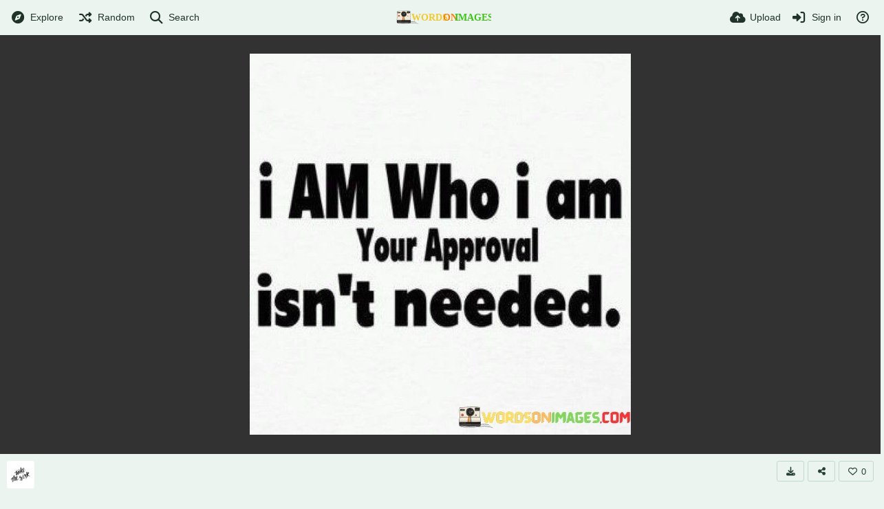

--- FILE ---
content_type: text/html; charset=UTF-8
request_url: https://wordsonimages.com/image/I-Am-Who-I-Am-Your-Approval-Snt-Needed-Quotes.Hxkv4
body_size: 12963
content:
<!DOCTYPE HTML>
<html xml:lang="en" lang="en" dir="ltr" class="device-nonmobile palette-lush unsafe-blur-off" data-palette="lush" prefix="og: http://ogp.me/ns#">
<head>
        <meta charset="utf-8">
    <meta name="apple-mobile-web-app-status-bar-style" content="black">
    <meta name="apple-mobile-web-app-capable" content="yes">
    <meta name="viewport" content="width=device-width, initial-scale=1">
    <meta name="description" content="The quote is a declaration of self-confidence and autonomy. The phrase &quot;I am who I am&quot; asserts an unwavering self-identity, implying a sense of authenticity.

The second part, &quot;your approval is not needed,&quot; highlights independence from external validation. It implies that the speaker&#039;s self-worth isn&#039;t contingent on others&#039; opinions.

In essence, the quote champions self-acceptance. It conveys that seeking approval from others is secondary to valuing one&#039;s own identity. It&#039;s a declaration of self-assurance, promoting the importance of self-belief and asserting the right to be true to oneself without seeking validation from others.">
    <link rel="canonical" href="https://wordsonimages.com/image/I-Am-Who-I-Am-Your-Approval-Snt-Needed-Quotes.Hxkv4">
    <title>I Am Who I Am Your Approval Sn&apos;t Needed Quotes - Words On Images</title>
    <meta name="generator" content="Chevereto 4">
<link rel="stylesheet" href="/content/legacy/themes/Peafowl/lib/peafowl.min.css?73ee45a029f5bc0e36fdf5699a0b5203">
<link rel="stylesheet" href="/content/legacy/themes/Peafowl/style.min.css?73ee45a029f5bc0e36fdf5699a0b5203">

<link rel="stylesheet" href="/content/legacy/themes/Peafowl/lib/font-awesome-6/css/all.min.css?73ee45a029f5bc0e36fdf5699a0b5203">
<script data-cfasync="false">document.documentElement.className+=" js";var devices=["phone","phablet","tablet","laptop","desktop","largescreen"],window_to_device=function(){for(var e=[480,768,992,1200,1880,2180],t=[],n="",d=document.documentElement.clientWidth||document.getElementsByTagName("body")[0].clientWidth||window.innerWidth,c=0;c<devices.length;++c)d>=e[c]&&t.push(devices[c]);for(0==t.length&&t.push(devices[0]),n=t[t.length-1],c=0;c<devices.length;++c)document.documentElement.className=document.documentElement.className.replace(devices[c],""),c==devices.length-1&&(document.documentElement.className+=" "+n),document.documentElement.className=document.documentElement.className.replace(/\s+/g," ");if("laptop"==n||"desktop"==n){var o=document.getElementById("pop-box-mask");null!==o&&o.parentNode.removeChild(o)}};window_to_device(),window.onresize=window_to_device;function jQueryLoaded(){!function(n,d){n.each(readyQ,function(d,e){n(e)}),n.each(bindReadyQ,function(e,i){n(d).bind("ready",i)})}(jQuery,document)}!function(n,d,e){function i(d,e){"ready"==d?n.bindReadyQ.push(e):n.readyQ.push(d)}n.readyQ=[],n.bindReadyQ=[];var u={ready:i,bind:i};n.$=n.jQuery=function(n){return n===d||void 0===n?u:void i(n)}}(window,document);
            </script>

    <link rel="shortcut icon" href="https://wordsonimages.com/content/images/system/favicon_1680886177774_3396cc.png">
    <link rel="icon" type="image/png" href="https://wordsonimages.com/content/images/system/favicon_1680886177774_3396cc.png" sizes="192x192">
    <link rel="apple-touch-icon" href="https://wordsonimages.com/content/images/system/favicon_1680886177774_3396cc.png" sizes="180x180">
        <meta property="og:type" content="article" />
<meta property="og:url" content="/image/I-Am-Who-I-Am-Your-Approval-Snt-Needed-Quotes.Hxkv4" />
<meta property="og:title" content="I Am Who I Am Your Approval Sn't Needed Quotes" />
<meta property="og:image" content="https://wordsonimages.com/images/2023/07/07/I-Am-Who-I-Am-Your-Approval-Snt-Needed-Quotes.jpeg" />
<meta property="og:site_name" content="Words On Images" />
<meta property="og:description" content="The quote is a declaration of self-confidence and autonomy. The phrase &quot;I am who I am&quot; asserts an unwavering self-identity, implying a sense of authenticity.

The second part, &quot;your approval is not needed,&quot; highlights independence from external validation. It implies that the speaker&#039;s self-worth isn&#039;t contingent on others&#039; opinions.

In essence, the quote champions self-acceptance. It conveys that seeking approval from others is secondary to valuing one&#039;s own identity. It&#039;s a declaration of self-assurance, promoting the importance of self-belief and asserting the right to be true to oneself without seeking validation from others." />
<meta property="image:width" content="554" />
<meta property="image:height" content="554" />
<meta name="twitter:card" content="photo">
<meta name="twitter:description" content="The quote is a declaration of self-confidence and autonomy. The phrase &quot;I am who I am&quot; asserts an unwavering self-identity, implying a sense of authenticity.

The second part, &quot;your approval is not needed,&quot; highlights independence from external validation. It implies that the speaker&#039;s self-worth isn&#039;t contingent on others&#039; opinions.

In essence, the quote champions self-acceptance. It conveys that seeking approval from others is secondary to valuing one&#039;s own identity. It&#039;s a declaration of self-assurance, promoting the importance of self-belief and asserting the right to be true to oneself without seeking validation from others.">
<meta name="twitter:title" content="I Am Who I Am Your Approval Sn&apos;t Needed Quotes">
<meta name="twitter:site" content="@chevereto">
    <link rel="alternate" type="application/json+oembed" href="/oembed/?url=https%3A%2F%2Fwordsonimages.com%2Fimage%2FI-Am-Who-I-Am-Your-Approval-Snt-Needed-Quotes.Hxkv4&format=json" title="I Am Who I Am Your Approval Sn&apos;t Needed Quotes hosted at Words On Images">
    <link rel="alternate" type="application/xml+oembed" href="/oembed/?url=https%3A%2F%2Fwordsonimages.com%2Fimage%2FI-Am-Who-I-Am-Your-Approval-Snt-Needed-Quotes.Hxkv4&format=xml" title="I Am Who I Am Your Approval Sn&apos;t Needed Quotes hosted at Words On Images">
    <link rel="image_src" href="https://wordsonimages.com/images/2023/07/07/I-Am-Who-I-Am-Your-Approval-Snt-Needed-Quotes.jpeg">
                            <style>
                    <!-- Google tag (gtag.js) -->
<script async src="https://www.googletagmanager.com/gtag/js?id=UA-40390339-1"></script>
<script>
  window.dataLayer = window.dataLayer || [];
  function gtag(){dataLayer.push(arguments);}
  gtag('js', new Date());

  gtag('config', 'UA-40390339-1');
</script>                </style>
                            <script>
                    <!-- Google tag (gtag.js) -->
<script async src="https://www.googletagmanager.com/gtag/js?id=UA-40390339-1"></script>
<script>
  window.dataLayer = window.dataLayer || [];
  function gtag(){dataLayer.push(arguments);}
  gtag('js', new Date());

  gtag('config', 'UA-40390339-1');
</script>                </script>
            <style>
.palette-dark:root{
    --alertAccent: hsl(48, 89%, 50%);
    --alertBackground: hsl(52, 100%, 90%);
    --alertText: hsl(278, 22%, 10%);
    --bodyBackground: hsl(245, 9%, 18%);
    --bodyEmpty: hsl(245, 10%, 22%);
    --bodySeparator: var(--bodyEmpty);
    --bodyText: hsl(245, 5%, 80%);
    --bodyTextSubtle: hsl(245, 5%, 45%);
    --buttonDefaultBackground: var(--bodyEmpty);
    --buttonDefaultHoverBackground: hsl(245, 5%, 10%);
    --buttonDefaultHoverText: var(--colorAccent);
    --buttonDefaultText: var(--bodyText);
    --inputBackground:  hsl(245, 10%, 10%);
    --inputPlaceholderText: hsl(245, 5%, 50%);
    --inputText: var(--bodyText);
    --menuBackground: hsla(245, 10%, 8%, 80%);
    --menuItemHoverBackground: var(--colorAccent);
    --menuItemHoverText: hsl(245, 5%, 100%);
    --menuItemText: var(--bodyText);
    --menuSeparator: var(--bodyBackground);
    --menuText: var(--bodyText);
    --modalBackground: var(--bodyBackground);
    --modalText: var(--bodyText);
    --topBarBackground: hsl(245, 9%, 18%);
    --topBarText: var(--bodyText);
    --viewerBackground: hsl(245, 5%, 12%);
}
.palette-lush:root{
    --alertAccent: hsl(48, 89%, 50%);
    --alertBackground: hsl(52, 100%, 90%);
    --alertText: hsl(278, 22%, 10%);
    --bodyBackground: hsl(150, 25%, 94%);
    --bodyEmpty: hsl(150, 25%, 85%);
    --bodySeparator: var(--bodyEmpty);
    --bodyText: hsl(150, 25%, 16%);
    --bodyTextDisabled: hsl(150, 25%, 50%);
    --bodyTextSubtle: hsl(189, 6%, 45%);
    --buttonAccentBackground: hsl(150, 25%, 70%);
    --buttonAccentHoverBackground: hsl(150, 25%, 60%);
    --buttonAccentHoverText: var(--buttonAccentText);
    --buttonAccentText: hsl(150, 25%, 20%);
    --buttonDefaultBackground: var(--bodyBackground);
    --buttonDefaultBorder: hsl(150, 25%, 80%);
    --buttonDefaultHoverBackground: hsl(150, 25%, 85%);
    --buttonDefaultHoverBorder: hsl(150, 25%, 80%);
    --buttonDefaultHoverText: hsl(150, 25%, 20%);
    --buttonDefaultText: hsl(150, 25%, 20%);
    --colorAccent: hsl(150, 40%, 50%);
    --colorAccentStrong: hsl(150, 25%, 40%);
    --inputBackground:  hsl(0, 0%, 100%);
    --inputPlaceholderText: hsl(150, 25%, 40%, 0.2);
    --inputText: var(--bodyText);
    --linkText: var(--colorAccent);
    --menuBackground: hsla(150, 25%, 90%, 80%);
    --menuItemHoverBackground: var(--colorAccent);
    --menuItemHoverText: #FFF;
    --menuItemText: var(--bodyText);
    --menuSeparator: hsl(150, 25%, 72%);
    --menuText: var(--bodyText);
    --modalBackground: var(--bodyBackground);
    --modalText: var(--bodyText);
    --topBarBackground: var(--bodyBackground);
    --topBarText: var(--bodyText);
    --listItemText: var(--bodyBackground);
}
.palette-graffiti:root {
    --alertAccent: hsl(48, 89%, 50%);
    --alertBackground: hsl(52, 100%, 90%);
    --alertText: var(--bodyText);
    --bodyBackground: hsl(279, 77%, 95%);
    --bodyEmpty: hsl(278, 80%, 91%);
    --bodySeparator: hsl(278, 80%, 94%);
    --bodyText: hsl(278, 22%, 10%);
    --bodyTextDisabled: hsl(278, 80%, 90%);
    --buttonAccentBackground: var(--colorAccent);
    --buttonAccentHoverBackground: var(--colorAccentStrong);
    --buttonAccentHoverText: var(--buttonAccentText);
    --buttonDefaultBackground: var(--bodyBackground);
    --buttonDefaultBorder: hsl(278, 80%, 90%);
    --buttonDefaultHoverBackground: var(--bodyEmpty);
    --buttonDefaultHoverBorder: hsl(278, 80%, 90%);
    --buttonDefaultHoverText: var(--colorAccentStrong);
    --buttonDefaultText: var(--colorAccent);
    --colorAccent: hsl(278, 33%, 44%);
    --colorAccentStrong: hsl(278, 33%, 40%);
    --inputBackground:  hsl(0, 0%, 100%);
    --inputText: hsl(278, 22%, 10%);
    --linkText: var(--colorAccent);
    --menuBackground: hsla(278, 80%, 90%, 80%);
    --menuItemHoverBackground: var(--colorAccent);
    --menuItemHoverText: #FFF;
    --menuItemText: var(--inputText);
    --menuSeparator: hsl(278, 80%, 79%);
    --menuText: var(--inputText);
    --modalBackground: var(--bodyBackground);
    --modalText: var(--inputText);
    --topBarBackground: var(--bodyBackground);
    --topBarText: var(--bodyText);
    --listItemText: var(--bodyBackground);
}
.palette-abstract:root{
    --alertAccent: hsl(48, 89%, 50%);
    --alertBackground: hsl(52, 100%, 90%);
    --alertText: hsl(278, 22%, 10%);
    --bodyBackground: hsl(15, 73%, 97%);
    --bodyEmpty: hsl(15, 100%, 92%);
    --bodySeparator: var(--bodyEmpty);
    --bodyText: hsl(15, 25%, 16%);
    --bodyTextDisabled: hsl(15, 100%, 90%);
    --bodyTextSubtle: hsl(189, 6%, 45%);
    --buttonAccentBackground: var(--colorAccent);
    --buttonAccentHoverBackground: var(--colorAccentStrong);
    --buttonAccentHoverText: var(--buttonAccentText);
    --buttonAccentText:  hsl(0, 0%, 100%);
    --buttonDefaultBackground: var(--bodyBackground);
    --buttonDefaultBorder: hsl(15, 70%, 90%);
    --buttonDefaultHoverBackground: hsl(15, 100%, 95%);
    --buttonDefaultHoverBorder: hsl(15, 80%, 90%);
    --buttonDefaultHoverText: var(--colorAccentStrong);
    --buttonDefaultText:  var(--colorAccentStrong);
    --colorAccent: hsl(15, 70%, 30%);
    --colorAccentStrong: hsl(15, 70%, 40%);
    --inputBackground: var(--buttonAccentText);
    --inputPlaceholderText: hsl(15, 100%, 20%, 0.3);
    --inputText: var(--bodyText);
    --linkText: var(--colorAccent);
    --menuBackground: hsla(15, 100%, 90%, 80%);
    --menuItemHoverBackground: var(--colorAccent);
    --menuItemHoverText: #FFF;
    --menuItemText: var(--bodyText);
    --menuSeparator: hsl(15, 71%, 74%);
    --menuText: var(--bodyText);
    --modalBackground: var(--bodyBackground);
    --modalText: var(--bodyText);
    --topBarBackground: var(--bodyBackground);
    --topBarText: var(--bodyText);
    --listItemText: var(--bodyBackground);
}
.palette-cheers:root{
    --alertAccent: hsl(48, 89%, 50%);
    --alertBackground: hsl(52, 100%, 90%);
    --alertText: hsl(278, 22%, 10%);
    --bodyBackground: hsl(42, 60%, 91%);
    --bodyEmpty: hsl(42, 80%, 82%);
    --bodySeparator: var(--bodyEmpty);
    --bodyText: hsl(42, 25%, 16%);
    --bodyTextDisabled: hsl(42, 100%, 50%);
    --bodyTextSubtle: hsl(189, 6%, 45%);
    --buttonAccentBackground: hsl(42, 100%, 70%);
    --buttonAccentHoverBackground: hsl(42, 100%, 60%);
    --buttonAccentHoverText: var(--buttonAccentText);
    --buttonAccentText: hsl(42, 80%, 20%);
    --buttonDefaultBackground: var(--bodyBackground);
    --buttonDefaultBorder: hsl(42, 70%, 80%);
    --buttonDefaultHoverBackground: hsl(42, 80%, 85%);
    --buttonDefaultHoverBorder: hsl(42, 80%, 80%);
    --buttonDefaultHoverText: hsl(42, 80%, 20%);
    --buttonDefaultText: hsl(42, 80%, 20%);
    --colorAccent: hsl(42, 100%, 50%);
    --colorAccentStrong: hsl(42, 100%, 40%);
    --inputBackground:  hsl(0, 0%, 100%);
    --inputPlaceholderText: hsl(42, 100%, 40%, 0.2);
    --inputText: var(--bodyText);
    --linkText: var(--colorAccent);
    --menuBackground: hsla(42, 90%, 90%, 80%);
    --menuItemHoverBackground: var(--colorAccent);
    --menuItemHoverText: #FFF;
    --menuItemText: var(--bodyText);
    --menuSeparator: hsl(42, 70%, 67%);
    --menuText: var(--bodyText);
    --modalBackground: var(--bodyBackground);
    --modalText: var(--bodyText);
    --topBarBackground: var(--bodyBackground); /* hsl(42, 100%, 70%) */
    --topBarText: var(--bodyText);
    --listItemText: var(--bodyBackground);
}
.palette-imgur:root {
    --alertAccent: var(--colorAccent);
    --alertBackground: #463979;
    --alertText: var(--bodyText);
    --backgroundDarkAlpha: rgb(0 0 0 / 80%);
    --backgroundLightAlpha: rgba(26, 25, 62, .9);
    --bodyBackground: rgb(39,41,45);
    --bodyEmpty: var(--buttonDefaultBackground);
    --bodySeparator: #585D6A;
    --bodyText: #DADCDF;
    --bodyTextDisabled: #b4b9c2;
    --bodyTextSubtle: #999;
    --buttonAccentHoverText: var(--buttonAccentText);
    --buttonAccentText: #FFF;
    --buttonDefaultBackground: #464b57;
    --buttonDefaultHoverBackground: var(--colorAccent);
    --buttonDefaultHoverText: var(--buttonAccentText);
    --buttonDefaultText: #b4b9c2;
    --colorAccent: #1bb76e;
    --colorAccentStrong: #31be7c;
    --inputBackground: #191919;
    --inputPlaceholderText: #9298a0;
    --inputText: #f2f2f2;
    --linkText: var(--colorAccent);
    --menuBackground: hsl(222deg 6% 35% / 80%);
    --menuItemHoverBackground: hsla(0,0%,80%,.29);
    --menuItemHoverText: var(--buttonAccentText);
    --menuItemText: var(--buttonAccentText);
    --menuSeparator: rgb(11 14 15 / 10%);
    --menuText: var(--buttonAccentText);
    --modalBackground: rgb(60 66 75 / 50%);
    --modalText: var(--buttonAccentText);
    --topBarBackground: linear-gradient(180deg, #171544 0%, rgba(39,41,45,1));
    --topBarText: var(--bodyText);
    --viewerBackground: linear-gradient(180deg, transparent 0%, rgba(0,0,0,.1));
}
.palette-flickr:root {
    --bodyBackground: #f2f5f6;
    --colorAccent: #128fdc;
    --colorAccentStrong: #1c9be9;
    --linkText: #006dac;
    --topBarBackground: rgb(0 0 0 / 90%);
    --topBarText: #FFF;
    --viewerBackground: #212124;
}
.palette-deviantart:root {
    --alertAccent: var(--colorAccent);
    --alertBackground: #9affde;
    --bodyBackground: #06070d;
    --bodyEmpty: var(--bodyBackground);
    --bodyText: #f2f2f2;
    --bodyTextSubtle: #5d5c6c;
    --buttonAccentHoverBackground: var(--colorAccentStrong);
    --buttonAccentHoverText: var(--buttonAccentText);
    --buttonAccentText: #FFF;
    --buttonDefaultBackground: var(--bodyBackground);
    --buttonDefaultHoverBackground:var(--bodyBackground);
    --buttonDefaultHoverText: var(--buttonDefaultText);
    --buttonDefaultText: #f2f2f2;
    --colorAccent: #00e59b;
    --colorAccentStrong: #31be7c;
    --inputBackground: #292f34;
    --inputPlaceholderText: #838592;
    --inputText: #838592;
    --linkText: var(--colorAccent);
    --menuBackground: var(--bodyBackground);
    --menuItemHoverBackground: #282f34;
    --menuItemHoverText: var(--colorAccent);
    --menuItemText: #b1b1b9;
    --menuText: var(--buttonAccentText);
    --modalText: var(--buttonDefaultText);
    --topBarBackground: #06070d;
    --topBarText: #fff;
    --viewerBackground: linear-gradient(180deg, rgba(26,28,35,1) 0%, rgba(11,13,18,1) 100%);
}
.palette-cmyk:root {
    --alertAccent: var(--buttonAccentBackground);
    --alertBackground: #fff5b3;
    --alertText: var(--bodyText);
    --bodyBackground: #000;
    --bodyEmpty: #000e10;
    --bodySeparator: #370f1d;
    --bodyText: #00bcd4;
    --bodyTextSubtle: var(--buttonAccentBackground);
    --buttonAccentBackground: #ec407a;
    --buttonAccentHoverBackground: var(--bodyText);
    --buttonAccentHoverText: #fff;
    --buttonAccentText: var(--buttonAccentHoverText);
    --buttonDefaultBackground: var(--bodyBackground);
    --buttonDefaultHoverBackground: var(--bodyBackground);
    --buttonDefaultHoverText: #ffd54f;
    --buttonDefaultText: var(--buttonAccentBackground);
    --colorAccent: var( --buttonDefaultHoverText);
    --inputBackground: #edcf6e;
    --inputPlaceholderText: var(--bodyBackground);
    --linkText: var(--buttonDefaultHoverText);
    --menuBackground: rgb(0 0 0 / 70%);
    --menuItemHoverBackground: var(--buttonAccentBackground);
    --menuItemHoverText: var(--buttonAccentText);
    --menuItemText: var(--buttonDefaultHoverText);
    --menuSeparator: rgb(11 14 15 / 10%);
    --menuText: var(--buttonAccentHoverText);
    --modalBackground: var(--bodyBackground);
    --modalText: var(--bodyText);
    --topBarBackground: rgb(0 0 0 / 70%);
    --topBarText: var(--bodyText);
    --viewerBackground: linear-gradient(180deg, rgba(26,28,35,1) 0%, rgba(11,13,18,1) 100%);
}
</style>
            <link rel="alternate" hreflang="x-default" href="/image/I-Am-Who-I-Am-Your-Approval-Snt-Needed-Quotes.Hxkv4">
            </head>
<body id="image" class=" no-margin-top">
    <header id="top-bar" class="top-bar top-bar--main">
        <div class="content-width">
            <div id="logo" class="top-bar-logo">
                <a href="/"><img src="https://wordsonimages.com/content/images/system/logo_1680894462552_a7722f.svg" alt="Words On Images"></a>
            </div>

                            <ul class="top-bar-left float-left">
                    <li data-action="top-bar-menu-full" data-nav="mobile-menu" class="top-btn-el phone-show hidden">
                        <span class="top-btn-text"><span class="icon fas fa-bars"></span></span>
                    </li>
                                            <li id="top-bar-explore" data-nav="explore" class="phone-hide pop-keep-click pop-btn pop-btn-show">
                                                        <span class="top-btn-text"><span class="icon fas fa-compass"></span><span class="btn-text phone-hide phablet-hide">Explore</span></span>
                            <div class="pop-box pbcols5 arrow-box arrow-box-top anchor-left">

                                <div class="pop-box-inner pop-box-menu pop-box-menucols">
                                                                            <div class="pop-box-label"><i class="fas fa-drafting-compass"></i> Discovery</div>
                                        <ul>
                                            <li><a href="/explore/recent"><span class="btn-icon fas fa-history"></span><span class="btn-text">Recent</span></a></li><li><a href="/explore/trending"><span class="btn-icon fas fa-poll"></span><span class="btn-text">Trending</span></a></li><li><a href="/explore/popular"><span class="btn-icon fas fa-heart"></span><span class="btn-text">Popular</span></a></li><li><a href="/explore/animated"><span class="btn-icon fas fa-play"></span><span class="btn-text">Animated</span></a></li>                                        </ul>
                                                                                <div class="or-separator margin-top-5 margin-bottom-5"></div>
                                                                                                                                                        <div class="pop-box-label phone-margin-top-20"><i class="fas fa-columns"></i> Categories</div>
                                        <ul>
                                            <li data-content="category" data-category-id=""><a data-content="category-name" data-link="category-url" href="/explore">All</a></li>
<li data-content="category" data-category-id="83"><a data-content="category-name" data-link="category-url" href="/category/Adventure-Quotes">Adventure Quotes</a></li>
<li data-content="category" data-category-id="11"><a data-content="category-name" data-link="category-url" href="/category/art-quotes">Art Quotes</a></li>
<li data-content="category" data-category-id="51"><a data-content="category-name" data-link="category-url" href="/category/attitude-quotes">Attitude Quotes</a></li>
<li data-content="category" data-category-id="13"><a data-content="category-name" data-link="category-url" href="/category/be-yourself">Be Yourself Quotes</a></li>
<li data-content="category" data-category-id="68"><a data-content="category-name" data-link="category-url" href="/category/Beach-quotes">Beach Quotes</a></li>
<li data-content="category" data-category-id="14"><a data-content="category-name" data-link="category-url" href="/category/Broken-Heart-Quotes">Broken Heart Quotes</a></li>
<li data-content="category" data-category-id="5"><a data-content="category-name" data-link="category-url" href="/category/Buddha-quotes">Buddha Quotes</a></li>
<li data-content="category" data-category-id="74"><a data-content="category-name" data-link="category-url" href="/category/business-quotes">Business Quotes</a></li>
<li data-content="category" data-category-id="82"><a data-content="category-name" data-link="category-url" href="/category/cool-quotes">Cool Quotes</a></li>
<li data-content="category" data-category-id="15"><a data-content="category-name" data-link="category-url" href="/category/Courage-Quotes">Courage Quotes</a></li>
<li data-content="category" data-category-id="62"><a data-content="category-name" data-link="category-url" href="/category/crush-quotes">Crush Quotes</a></li>
<li data-content="category" data-category-id="2"><a data-content="category-name" data-link="category-url" href="/category/cute-quotes">Cute Quotes</a></li>
<li data-content="category" data-category-id="58"><a data-content="category-name" data-link="category-url" href="/category/dance-quotes">Dance Quotes</a></li>
<li data-content="category" data-category-id="84"><a data-content="category-name" data-link="category-url" href="/category/dark-quotes">Dark Quotes</a></li>
<li data-content="category" data-category-id="16"><a data-content="category-name" data-link="category-url" href="/category/Deep-Quotes">Deep Quotes</a></li>
<li data-content="category" data-category-id="17"><a data-content="category-name" data-link="category-url" href="/category/Depression-Quotes">Depression Quotes</a></li>
<li data-content="category" data-category-id="18"><a data-content="category-name" data-link="category-url" href="/category/Dream-Quotes">Dream Quotes</a></li>
<li data-content="category" data-category-id="71"><a data-content="category-name" data-link="category-url" href="/category/education-Quotes">Education Quotes</a></li>
<li data-content="category" data-category-id="81"><a data-content="category-name" data-link="category-url" href="/category/eyes-quotes">Eyes Quotes</a></li>
<li data-content="category" data-category-id="86"><a data-content="category-name" data-link="category-url" href="/category/failure-quotes">Failure Quotes</a></li>
<li data-content="category" data-category-id="65"><a data-content="category-name" data-link="category-url" href="/category/fake-love-quotes">Fake Love Quotes</a></li>
<li data-content="category" data-category-id="92"><a data-content="category-name" data-link="category-url" href="/category/fake-people-quotes">Fake people Quotes</a></li>
<li data-content="category" data-category-id="94"><a data-content="category-name" data-link="category-url" href="/category/Fall-Quotes">Fall Quotes</a></li>
<li data-content="category" data-category-id="19"><a data-content="category-name" data-link="category-url" href="/category/Family-Quotes">Family Quotes</a></li>
<li data-content="category" data-category-id="20"><a data-content="category-name" data-link="category-url" href="/category/Famous-Days-Quotes">Famous Days Quotes</a></li>
<li data-content="category" data-category-id="21"><a data-content="category-name" data-link="category-url" href="/category/Famous-People-Quotes">Famous People Quotes</a></li>
<li data-content="category" data-category-id="9"><a data-content="category-name" data-link="category-url" href="/category/feeling-alone-quotes">Feeling Alone Quotes</a></li>
<li data-content="category" data-category-id="76"><a data-content="category-name" data-link="category-url" href="/category/food-quotes">Food Quotes</a></li>
<li data-content="category" data-category-id="80"><a data-content="category-name" data-link="category-url" href="/category/freedom-quotes">Freedom-Quotes</a></li>
<li data-content="category" data-category-id="67"><a data-content="category-name" data-link="category-url" href="/category/friday-quotes">Friday Quotes</a></li>
<li data-content="category" data-category-id="4"><a data-content="category-name" data-link="category-url" href="/category/Friendship-quotes">Friendship Quotes</a></li>
<li data-content="category" data-category-id="25"><a data-content="category-name" data-link="category-url" href="/category/Funny-Quotes">Funny Quotes</a></li>
<li data-content="category" data-category-id="61"><a data-content="category-name" data-link="category-url" href="/category/good-morning-blessings">Good Morning Blessings</a></li>
<li data-content="category" data-category-id="57"><a data-content="category-name" data-link="category-url" href="/category/good-morning-quotes">Good Morning Quotes</a></li>
<li data-content="category" data-category-id="26"><a data-content="category-name" data-link="category-url" href="/category/Happiness-Quotes">Happiness Quotes</a></li>
<li data-content="category" data-category-id="55"><a data-content="category-name" data-link="category-url" href="/category/hate-quotes">Hate Quotes</a></li>
<li data-content="category" data-category-id="93"><a data-content="category-name" data-link="category-url" href="/category/Health-Quotes">Health Quotes</a></li>
<li data-content="category" data-category-id="47"><a data-content="category-name" data-link="category-url" href="/category/Heart-Quotes">Heart Quotes</a></li>
<li data-content="category" data-category-id="48"><a data-content="category-name" data-link="category-url" href="/category/Hope-Quotes">Hope Quotes</a></li>
<li data-content="category" data-category-id="27"><a data-content="category-name" data-link="category-url" href="/category/Inspirational-Quotes">Inspirational Quotes</a></li>
<li data-content="category" data-category-id="91"><a data-content="category-name" data-link="category-url" href="/category/jealousy-quotes">Jealousy-Quotes</a></li>
<li data-content="category" data-category-id="89"><a data-content="category-name" data-link="category-url" href="/category/journey-quotes">Journey Quotes</a></li>
<li data-content="category" data-category-id="28"><a data-content="category-name" data-link="category-url" href="/category/Kindness-Quotes">Kindness Quotes</a></li>
<li data-content="category" data-category-id="54"><a data-content="category-name" data-link="category-url" href="/category/knowledge-quotes">Knowledge Quotes</a></li>
<li data-content="category" data-category-id="29"><a data-content="category-name" data-link="category-url" href="/category/Leadership-Quotes">Leadership Quotes</a></li>
<li data-content="category" data-category-id="85"><a data-content="category-name" data-link="category-url" href="/category/learning-quotes">Learning Quotes</a></li>
<li data-content="category" data-category-id="30"><a data-content="category-name" data-link="category-url" href="/category/Life-Lesson-Quotes">Life Lesson Quotes</a></li>
<li data-content="category" data-category-id="31"><a data-content="category-name" data-link="category-url" href="/category/Life-Quotes">Life Quotes</a></li>
<li data-content="category" data-category-id="70"><a data-content="category-name" data-link="category-url" href="/category/long-distance-relationship-Quote">Long Distance Relationship Quote</a></li>
<li data-content="category" data-category-id="32"><a data-content="category-name" data-link="category-url" href="/category/Love-Quotes">Love Quotes</a></li>
<li data-content="category" data-category-id="33"><a data-content="category-name" data-link="category-url" href="/category/Men-Quotes">Men Quotes</a></li>
<li data-content="category" data-category-id="49"><a data-content="category-name" data-link="category-url" href="/category/Mindset-Quotes">Mindset Quotes</a></li>
<li data-content="category" data-category-id="6"><a data-content="category-name" data-link="category-url" href="/category/Money-quotes">Money Quotes</a></li>
<li data-content="category" data-category-id="77"><a data-content="category-name" data-link="category-url" href="/category/moon-quotes">Moon Quotes</a></li>
<li data-content="category" data-category-id="1"><a data-content="category-name" data-link="category-url" href="/category/Motivational-Quotes">Motivational Quotes</a></li>
<li data-content="category" data-category-id="59"><a data-content="category-name" data-link="category-url" href="/category/moving-on-quotes">Moving On Quotes</a></li>
<li data-content="category" data-category-id="35"><a data-content="category-name" data-link="category-url" href="/category/Music-Quotes">Music Quotes</a></li>
<li data-content="category" data-category-id="56"><a data-content="category-name" data-link="category-url" href="/category/nature-quotes">Nature Quotes</a></li>
<li data-content="category" data-category-id="66"><a data-content="category-name" data-link="category-url" href="/category/ocean-quotes">Ocean Quotes</a></li>
<li data-content="category" data-category-id="36"><a data-content="category-name" data-link="category-url" href="/category/Pain-Quotes">Pain Quotes</a></li>
<li data-content="category" data-category-id="87"><a data-content="category-name" data-link="category-url" href="/category/photography-quotes">Photography Quotes</a></li>
<li data-content="category" data-category-id="37"><a data-content="category-name" data-link="category-url" href="/category/Positive-Quotes">Positive Quotes</a></li>
<li data-content="category" data-category-id="79"><a data-content="category-name" data-link="category-url" href="/category/rain-quotes">Rain Quotes</a></li>
<li data-content="category" data-category-id="88"><a data-content="category-name" data-link="category-url" href="/category/rainbow-quotes">Rainbow Quotes</a></li>
<li data-content="category" data-category-id="38"><a data-content="category-name" data-link="category-url" href="/category/Relationship-Quotes">Relationship Quotes</a></li>
<li data-content="category" data-category-id="39"><a data-content="category-name" data-link="category-url" href="/category/Religious-Quotes">Religious Quotes</a></li>
<li data-content="category" data-category-id="78"><a data-content="category-name" data-link="category-url" href="/category/sad-love-quotes">Sad Love Quotes</a></li>
<li data-content="category" data-category-id="40"><a data-content="category-name" data-link="category-url" href="/category/Sad-Quotes">Sad Quotes</a></li>
<li data-content="category" data-category-id="63"><a data-content="category-name" data-link="category-url" href="/category/sassy-quotes">Sassy Quotes</a></li>
<li data-content="category" data-category-id="72"><a data-content="category-name" data-link="category-url" href="/category/Savage-Quotes">Savage Quotes</a></li>
<li data-content="category" data-category-id="52"><a data-content="category-name" data-link="category-url" href="/category/self-love-quotes">Self Love Quotes</a></li>
<li data-content="category" data-category-id="12"><a data-content="category-name" data-link="category-url" href="/category/short-quotes">Short Quotes</a></li>
<li data-content="category" data-category-id="53"><a data-content="category-name" data-link="category-url" href="/category/silence-quotes">Silence Quotes</a></li>
<li data-content="category" data-category-id="60"><a data-content="category-name" data-link="category-url" href="/category/sky-quotes">Sky Quotes</a></li>
<li data-content="category" data-category-id="41"><a data-content="category-name" data-link="category-url" href="/category/Smile-Quotes">Smile Quotes</a></li>
<li data-content="category" data-category-id="42"><a data-content="category-name" data-link="category-url" href="/category/Sports-Quotes">Sports Quotes</a></li>
<li data-content="category" data-category-id="43"><a data-content="category-name" data-link="category-url" href="/category/Success-Quotes">Success Quotes</a></li>
<li data-content="category" data-category-id="75"><a data-content="category-name" data-link="category-url" href="/category/summer-quotes">Summer Quotes</a></li>
<li data-content="category" data-category-id="90"><a data-content="category-name" data-link="category-url" href="/category/sun-quotes">Sun Quotes</a></li>
<li data-content="category" data-category-id="10"><a data-content="category-name" data-link="category-url" href="/category/sunrise-quotes">Sunrise Quotes</a></li>
<li data-content="category" data-category-id="3"><a data-content="category-name" data-link="category-url" href="/category/Sunset-quotes">Sunset Quotes</a></li>
<li data-content="category" data-category-id="50"><a data-content="category-name" data-link="category-url" href="/category/Thankful-quotes">Thankful Quotes</a></li>
<li data-content="category" data-category-id="69"><a data-content="category-name" data-link="category-url" href="/category/time-Quotes">Time Quotes</a></li>
<li data-content="category" data-category-id="44"><a data-content="category-name" data-link="category-url" href="/category/Travel-Quotes">Travel Quotes</a></li>
<li data-content="category" data-category-id="73"><a data-content="category-name" data-link="category-url" href="/category/Wednesday-Quotes">Wednesday Quotes</a></li>
<li data-content="category" data-category-id="64"><a data-content="category-name" data-link="category-url" href="/category/weekend-quotes">Weekend Quotes</a></li>
<li data-content="category" data-category-id="8"><a data-content="category-name" data-link="category-url" href="/category/Wisdom-quotes">Wisdom Quotes</a></li>
<li data-content="category" data-category-id="7"><a data-content="category-name" data-link="category-url" href="/category/wise-quotes">Wise Quotes</a></li>
<li data-content="category" data-category-id="46"><a data-content="category-name" data-link="category-url" href="/category/Women-Quotes">Women Quotes</a></li>
                                        </ul>
                                                                    </div>
                            </div>
                        </li>
                    
                                            <li id="top-bar-random" data-nav="random" class="top-btn-el">
                            <a href="/?random"><span class="top-btn-text"><span class="icon fas fa-random"></span><span class="btn-text phone-hide phablet-hide">Random</span></span></a>
                        </li>
                    
                                            <li data-action="top-bar-search" data-nav="search" class="phone-hide pop-btn">
                            <span class="top-btn-text"><span class="icon fas fa-search"></span><span class="btn-text phone-hide phablet-hide">Search</span></span>
                        </li>
                        <li data-action="top-bar-search-input" class="top-bar-search-input phone-hide pop-btn pop-keep-click hidden">
                            <div class="input-search">
                                <form action="/search/images/" method="get">
                                    <input class="search" type="text" placeholder="Search" autocomplete="off" spellcheck="false" name="q">
                                </form>
                                <span class="fas fa-search icon--search"></span><span class="icon--close fas fa-times" data-action="clear-search" title="Close"></span><span class="icon--settings fas fa-cog" data-modal="form" data-target="advanced-search" title="Advanced search"></span>
                            </div>
                        </li>
                        <div class="hidden" data-modal="advanced-search">
                            <span class="modal-box-title"><i class="fas fa-cog"></i> Advanced search</span>
                            <form action="/search/images/" method="get" data-beforeunload="continue">
		<div class="input-label">
		<label for="as_q">All these words</label>
		<input type="text" id="as_q" name="as_q" class="text-input" placeholder="Type the important words: tri-colour rat terrier">
	</div>
		<div class="input-label">
		<label for="as_epq">This exact word or phrase</label>
		<input type="text" id="as_epq" name="as_epq" class="text-input" placeholder="Put exact words in quotes: &quot;rat terrier&quot;">
	</div>
		<div class="input-label">
		<label for="as_eq">None of these words</label>
		<input type="text" id="as_eq" name="as_eq" class="text-input" placeholder="Put a minus sign just before words you don&apos;t want: -rodent -&quot;Jack Russell&quot;">
	</div>
			<div class="c7 input-label">
		<label for="as_cat">Category</label>
		<select name="as_cat" id="as_cat" class="text-input">
		<option value="">All</option>
		<option value="Adventure-Quotes">Adventure Quotes</option>
		<option value="art-quotes">Art Quotes</option>
		<option value="attitude-quotes">Attitude Quotes</option>
		<option value="be-yourself">Be Yourself Quotes</option>
		<option value="Beach-quotes">Beach Quotes</option>
		<option value="Broken-Heart-Quotes">Broken Heart Quotes</option>
		<option value="Buddha-quotes">Buddha Quotes</option>
		<option value="business-quotes">Business Quotes</option>
		<option value="cool-quotes">Cool Quotes</option>
		<option value="Courage-Quotes">Courage Quotes</option>
		<option value="crush-quotes">Crush Quotes</option>
		<option value="cute-quotes">Cute Quotes</option>
		<option value="dance-quotes">Dance Quotes</option>
		<option value="dark-quotes">Dark Quotes</option>
		<option value="Deep-Quotes">Deep Quotes</option>
		<option value="Depression-Quotes">Depression Quotes</option>
		<option value="Dream-Quotes">Dream Quotes</option>
		<option value="education-Quotes">Education Quotes</option>
		<option value="eyes-quotes">Eyes Quotes</option>
		<option value="failure-quotes">Failure Quotes</option>
		<option value="fake-love-quotes">Fake Love Quotes</option>
		<option value="fake-people-quotes">Fake people Quotes</option>
		<option value="Fall-Quotes">Fall Quotes</option>
		<option value="Family-Quotes">Family Quotes</option>
		<option value="Famous-Days-Quotes">Famous Days Quotes</option>
		<option value="Famous-People-Quotes">Famous People Quotes</option>
		<option value="feeling-alone-quotes">Feeling Alone Quotes</option>
		<option value="food-quotes">Food Quotes</option>
		<option value="freedom-quotes">Freedom-Quotes</option>
		<option value="friday-quotes">Friday Quotes</option>
		<option value="Friendship-quotes">Friendship Quotes</option>
		<option value="Funny-Quotes">Funny Quotes</option>
		<option value="good-morning-blessings">Good Morning Blessings</option>
		<option value="good-morning-quotes">Good Morning Quotes</option>
		<option value="Happiness-Quotes">Happiness Quotes</option>
		<option value="hate-quotes">Hate Quotes</option>
		<option value="Health-Quotes">Health Quotes</option>
		<option value="Heart-Quotes">Heart Quotes</option>
		<option value="Hope-Quotes">Hope Quotes</option>
		<option value="Inspirational-Quotes">Inspirational Quotes</option>
		<option value="jealousy-quotes">Jealousy-Quotes</option>
		<option value="journey-quotes">Journey Quotes</option>
		<option value="Kindness-Quotes">Kindness Quotes</option>
		<option value="knowledge-quotes">Knowledge Quotes</option>
		<option value="Leadership-Quotes">Leadership Quotes</option>
		<option value="learning-quotes">Learning Quotes</option>
		<option value="Life-Lesson-Quotes">Life Lesson Quotes</option>
		<option value="Life-Quotes">Life Quotes</option>
		<option value="long-distance-relationship-Quote">Long Distance Relationship Quote</option>
		<option value="Love-Quotes">Love Quotes</option>
		<option value="Men-Quotes">Men Quotes</option>
		<option value="Mindset-Quotes">Mindset Quotes</option>
		<option value="Money-quotes">Money Quotes</option>
		<option value="moon-quotes">Moon Quotes</option>
		<option value="Motivational-Quotes">Motivational Quotes</option>
		<option value="moving-on-quotes">Moving On Quotes</option>
		<option value="Music-Quotes">Music Quotes</option>
		<option value="nature-quotes">Nature Quotes</option>
		<option value="ocean-quotes">Ocean Quotes</option>
		<option value="Pain-Quotes">Pain Quotes</option>
		<option value="photography-quotes">Photography Quotes</option>
		<option value="Positive-Quotes">Positive Quotes</option>
		<option value="rain-quotes">Rain Quotes</option>
		<option value="rainbow-quotes">Rainbow Quotes</option>
		<option value="Relationship-Quotes">Relationship Quotes</option>
		<option value="Religious-Quotes">Religious Quotes</option>
		<option value="sad-love-quotes">Sad Love Quotes</option>
		<option value="Sad-Quotes">Sad Quotes</option>
		<option value="sassy-quotes">Sassy Quotes</option>
		<option value="Savage-Quotes">Savage Quotes</option>
		<option value="self-love-quotes">Self Love Quotes</option>
		<option value="short-quotes">Short Quotes</option>
		<option value="silence-quotes">Silence Quotes</option>
		<option value="sky-quotes">Sky Quotes</option>
		<option value="Smile-Quotes">Smile Quotes</option>
		<option value="Sports-Quotes">Sports Quotes</option>
		<option value="Success-Quotes">Success Quotes</option>
		<option value="summer-quotes">Summer Quotes</option>
		<option value="sun-quotes">Sun Quotes</option>
		<option value="sunrise-quotes">Sunrise Quotes</option>
		<option value="Sunset-quotes">Sunset Quotes</option>
		<option value="Thankful-quotes">Thankful Quotes</option>
		<option value="time-Quotes">Time Quotes</option>
		<option value="Travel-Quotes">Travel Quotes</option>
		<option value="Wednesday-Quotes">Wednesday Quotes</option>
		<option value="weekend-quotes">Weekend Quotes</option>
		<option value="Wisdom-quotes">Wisdom Quotes</option>
		<option value="wise-quotes">Wise Quotes</option>
		<option value="Women-Quotes">Women Quotes</option>
			</select>
	</div>
		</form>
                        </div>
                                    </ul>
                        <ul class="top-bar-right float-right keep-visible">

                                                <li data-action="top-bar-upload" data-link="js" data-nav="upload" class="top-btn-el"  data-login-needed="true" >
                        <a href="/upload" class="top-btn-text"><span class="icon fas fa-cloud-upload-alt"></span><span class="btn-text phone-hide phablet-hide">Upload</span></a>
                    </li>
                
                                    <li id="top-bar-signin" data-nav="signin" class="top-btn-el">
                        <a href="/login" class="top-btn-text"><span class="icon fas fa-sign-in-alt"></span><span class="btn-text phone-hide phablet-hide">Sign in</span>
                        </a>
                    </li>
                                                                                                <li data-nav="about" class="phone-hide pop-btn pop-keep-click">
                            <span class="top-btn-text">
                                <span class="icon far fa-question-circle"></span><span class="btn-text phone-hide phablet-hide laptop-hide tablet-hide desktop-hide">About</span>
                            </span>
                            <div class="pop-box arrow-box arrow-box-top anchor-right">
                                <div class="pop-box-inner pop-box-menu">
                                    <ul>
                                                                                    <li class="with-icon"><a href="/page/tos"><span class="btn-icon fas fa-landmark"></span> Terms of service</a>
                                            </li>
                                                                <li class="with-icon"><a href="/page/privacy"><span class="btn-icon fas fa-lock"></span> Privacy</a>
                                            </li>
                                                                <li class="with-icon"><a href="/page/contact"><span class="btn-icon fas fa-at"></span> Contact</a>
                                            </li>
                                                                <li class="with-icon"><a href="/plugin"><span class="btn-icon fas fa-code"></span> Plugin</a>
                                            </li>
                                                        </ul>
                                </div>
                            </div>
                        </li>
                </ul>
        </div>
    </header>
    <div id="image-viewer" class="image-viewer full-viewer">
            <div id="image-viewer-container" class="image-viewer-main image-viewer-container">
        <img src="https://wordsonimages.com/images/2023/07/07/I-Am-Who-I-Am-Your-Approval-Snt-Needed-Quotes.md.jpeg"  alt="The quote is a declaration of self-confidence and autonomy. The phrase &quot;I am who I am&quot; asserts an unwavering self-identity, implying a sense of authenticity.

The second part, &quot;your approval is not needed,&quot; highlights independence from external validation. It implies that the speaker&apos;s self-worth isn&apos;t contingent on others&apos; opinions.

In essence, the quote champions self-acceptance. It conveys that seeking approval from others is secondary to valuing one&apos;s own identity. It&apos;s a declaration of self-assurance, promoting the importance of self-belief and asserting the right to be true to oneself without seeking validation from others." width="554" height="554" data-is360="0"  data-load="full">
            </div>
    </div>
<script data-cfasync="false">
    var divLoading = document.createElement("div");
    var panelThumbs = document.querySelector('.panel-thumbs');
    var panelThumbList = document.querySelectorAll('.panel-thumb-list > li');
	image_viewer_full_fix = function() {
		var viewer = document.getElementById("image-viewer"),
            container = document.getElementById("image-viewer-container"),
            zoomAble = viewer.getElementsByTagName('img')[0],
			top = document.getElementById("top-bar"),
			imgSource = {
				width: 554,
				height: 554			},
			img = {width: imgSource.width, height: imgSource.height},
			ratio = imgSource.width/imgSource.height;
		var canvas = {
				height: window.innerHeight - (typeof top !== "undefined" ? top.clientHeight : 0),
				width: viewer.clientWidth
			};
		var viewer_banner_top = 0,
			viewer_banner_foot = 0;
		var viewer_banner_height = 90;
		if(viewer_banner_top) {
			canvas.height -= viewer_banner_height + 20;
		}
		if(viewer_banner_foot) {
			canvas.height -= viewer_banner_height + 20;
		}
        if (panelThumbList.length > 0) {
            canvas.height -= panelThumbs.offsetHeight;
        }
        canvas.height -= 60;
        if(1/ratio < 2) {
            container.style.height = canvas.height + "px";
        }
		var hasClass = function(element, cls) {
			return (" " + element.className + " ").indexOf(" " + cls + " ") > -1;
		}
		if(img.width > canvas.width) {
			img.width = canvas.width;
		}
        img.height = (img.width/ratio);
        if(zoomAble.dataset.is360 == '0') {
            if(img.height > canvas.height && (img.height/img.width) < 3) {
            	img.height = canvas.height;
            }
            if(img.height == canvas.height) {
            	img.width = (img.height * ratio);
            }
            if(imgSource.width !== img.width) {
                if(img.width > canvas.width) {
                    img.width = canvas.width;
                    img.height = (img.width/ratio);
                } else if((img.height/img.width) > 3) {
                    img = imgSource;
                    if(img.width > canvas.width) {
                        img.width = canvas.width * 0.8;
                    }
                    img.height = (img.width/ratio);
                }
            }
            if(imgSource.width > img.width || img.width <= canvas.width) {
            	if(img.width == canvas.width || imgSource.width == img.width) {
            		zoomAble.className = zoomAble.className.replace(/\s+cursor-zoom-(in|out)\s+/, " ");
            	} else {
            		if(!hasClass(zoomAble, "cursor-zoom-in")) {
            			zoomAble.className += " cursor-zoom-in";
            		} else {
            			zoomAble.className = zoomAble.className.replace(/\s+cursor-zoom-in\s+/, " ");
                        if(!hasClass(zoomAble, "cursor-zoom-in")) {
                            zoomAble.className += " cursor-zoom-in";
                            styleContainer = false;
                        }
            		}
            	}
                zoomAble.className = zoomAble.className.trim().replace(/ +/g, ' ');
            }
        }
         img = {
            width: img.width + "px",
            height: img.height + "px",
            display: "block"
        }
        if(zoomAble.style.width !== img.width) {
            for(var k in img) {
                zoomAble.style[k] = img[k];
            }
        }
        if (panelThumbList.length > 0) {
            document.querySelector('#panel-thumb-list li.current').scrollIntoView({
                behavior: 'auto',
                block: 'nearest',
                inline: 'nearest'
            });
        }
	}
	image_viewer_full_fix();
	document.addEventListener('DOMContentLoaded', function(event) {
		CHV.obj.image_viewer.image = {
			width: 554,
			height: 554,
			ratio: 1.000000,
			url: "https://wordsonimages.com/images/2023/07/07/I-Am-Who-I-Am-Your-Approval-Snt-Needed-Quotes.jpeg",
			medium: {
				url: "https://wordsonimages.com/images/2023/07/07/I-Am-Who-I-Am-Your-Approval-Snt-Needed-Quotes.md.jpeg"
			},
            url_viewer: "https://wordsonimages.com/image/I-Am-Who-I-Am-Your-Approval-Snt-Needed-Quotes.Hxkv4",
            path_viewer: "/image/I-Am-Who-I-Am-Your-Approval-Snt-Needed-Quotes.Hxkv4",
            is_360: false,
		};
		CHV.obj.image_viewer.album = {
			id_encoded: ""
		};
		CHV.fn.image_viewer_full_fix = window["image_viewer_full_fix"];
		image_viewer_full_fix();
	});
</script>
<div class="content-width margin-top-10">
    <div class="header header-content margin-bottom-10 margin-top-10">
        <div class="header-content-left">
            <div class="header-content-breadcrum">
            
<div class="breadcrum-item pop-btn pop-btn-auto pop-keep-click pop-btn-desktop margin-right-0">
	<a href="/admin" class="user-image">
				<img class="user-image" src="https://wordsonimages.com/content/images/users/SyB/av_1693113597.jpeg" alt="admin">
			</a>
</div>
                <div class="breadcrum-item" data-contains="cta-album">
                                    </div>
            </div>
        </div>
        <div class="header-content-right breaks-ui">
                                    <a data-action="download" href="https://wordsonimages.com/images/2023/07/07/I-Am-Who-I-Am-Your-Approval-Snt-Needed-Quotes.jpeg" download="I-Am-Who-I-Am-Your-Approval-Snt-Needed-Quotes.jpeg" class="btn btn-small default btn-download" title="Download"><span class="btn-icon fas fa-download"></span></a>
                                                    <a class="btn btn-small default" data-action="share" title="Share (S)"><span class="btn-icon fas fa-share-alt"></span></a>
                                        <a class="btn-like" title="Like (L)" data-type="image" data-id="Hxkv4" data-liked="0">
                    <span data-action="like" class="btn btn-small default btn-liked" rel="tooltip" title="You like this"><span class="btn-icon fas fa-heart"></span><span class="btn-text" data-text="likes-count">0</span></span>
                    <span data-action="like" class="btn btn-small default btn-unliked"><span class="btn-icon far fa-heart"></span><span class="btn-text" data-text="likes-count">0</span></span>
                </a>
                    </div>
    </div>
        <div class="header margin-bottom-10">
            <h1 class="header-title phone-float-none viewer-title">
            <a data-text="image-title" href="/image/I-Am-Who-I-Am-Your-Approval-Snt-Needed-Quotes.Hxkv4">I Am Who I Am Your Approval Sn&apos;t Needed Quotes</a>
        </h1>
        </div>
    <p class="description-meta margin-bottom-10">
        <span class="icon far fa-eye-slash soft-hidden" data-content="privacy-private" title="This content is private" rel="tooltip"></span>
        <span class="far fa-image"></span> 554 × 554 — JPEG 48.4 KB    </p>
    <p class="description-meta margin-bottom-20">
        Uploaded to <a href="/category/sassy-quotes" rel="tag"><i class="fas fa-columns margin-right-5"></i>Sassy Quotes</a> — <i class="far fa-clock"></i> <span title="2023-07-07 22:20:00">2 years ago</span> — 735 views    </p>
    <div class="header margin-bottom-10 no-select">
        <div class="phone-display-inline-block phablet-display-inline-block hidden tab-menu --hide" data-action="tab-menu">
    <span class="btn-icon fas fa-image" data-content="tab-icon"></span><span class="btn-text" data-content="current-tab-label">About</span><span class="tab-menu--hide btn-icon fas fa-angle-down"></span><span class="tab-menu--show btn-icon fas fa-angle-up"></span>
</div>
<div class="content-tabs-container content-tabs-container--mobile phone-display-block phablet-display-block">
    <div class="content-tabs-shade phone-show phablet-show hidden"></div>
    <div class="content-tabs-wrap">
        <ul class="content-tabs">
            <li class="current"><a id="tab-about-link" data-tab="tab-about" href=""><span class="btn-icon fas fa-image"></span><span class="btn-text">About</span></a></li>
        </ul>
    </div>
</div>
    </div>
        <div id="tabbed-content-group">
        <div id="tab-about" class="tabbed-content visible">
            <div class="c16 phone-c1 phablet-c1 grid-columns margin-right-10">
                <div class="panel-description default-margin-bottom">
                    <p class="description-text margin-bottom-5" data-text="image-description">The quote is a declaration of self-confidence and autonomy. The phrase &quot;I am who I am&quot; asserts an unwavering self-identity, implying a sense of authenticity.<br />
<br />
The second part, &quot;your approval is not needed,&quot; highlights independence from external validation. It implies that the speaker&apos;s self-worth isn&apos;t contingent on others&apos; opinions.<br />
<br />
In essence, the quote champions self-acceptance. It conveys that seeking approval from others is secondary to valuing one&apos;s own identity. It&apos;s a declaration of self-assurance, promoting the importance of self-belief and asserting the right to be true to oneself without seeking validation from others.</p>
                                    </div>
                            </div>
            <div class="c15 phablet-c1 fluid-column grid-columns margin-left-10 phablet-margin-left-0">
                            </div>
        </div>
        <div id="tab-comments" class="tabbed-content">
                        <div class="comments c16 phone-c1 phablet-c1 grid-columns margin-right-10">
                            </div>
        </div>
                    </div>
    </div>
<script>
	$(document).ready(function() {
		if(typeof CHV == "undefined") {
			CHV = {obj: {}, fn: {}, str:{}};
		} else {
			if(typeof CHV.obj.embed_share_tpl == "undefined") {
				CHV.obj.embed_share_tpl = {};
			}
			if(typeof CHV.obj.embed_upload_tpl == "undefined") {
				CHV.obj.embed_upload_tpl = {};
			}
		}
		CHV.obj.embed_share_tpl = {"links":{"label":"Links","options":{"viewer-links":{"label":"Viewer links","template":"%URL_VIEWER%","size":"viewer"},"direct-links":{"label":"Direct links","template":"%URL%","size":"full"}}},"html-codes":{"label":"HTML Codes","options":{"html-embed":{"label":"HTML image","template":"<img src=\"%URL%\" alt=\"%FILENAME%\" border=\"0\">","size":"full"},"html-embed-full":{"label":"HTML full linked","template":"<a href=\"%URL_VIEWER%\"><img src=\"%URL%\" alt=\"%FILENAME%\" border=\"0\"><\/a>","size":"full"},"html-embed-medium":{"label":"HTML medium linked","template":"<a href=\"%URL_VIEWER%\"><img src=\"%MEDIUM_URL%\" alt=\"%MEDIUM_FILENAME%\" border=\"0\"><\/a>","size":"medium"},"html-embed-thumbnail":{"label":"HTML thumbnail linked","template":"<a href=\"%URL_VIEWER%\"><img src=\"%THUMB_URL%\" alt=\"%THUMB_FILENAME%\" border=\"0\"><\/a>","size":"thumb"}}},"bbcodes":{"label":"BBCodes","options":{"bbcode-embed":{"label":"BBCode full","template":"[img]%URL%[\/img]","size":"full"},"bbcode-embed-full":{"label":"BBCode full linked","template":"[url=%URL_VIEWER%][img]%URL%[\/img][\/url]","size":"full"},"bbcode-embed-medium":{"label":"BBCode medium linked","template":"[url=%URL_VIEWER%][img]%MEDIUM_URL%[\/img][\/url]","size":"medium"},"bbcode-embed-thumbnail":{"label":"BBCode thumbnail linked","template":"[url=%URL_VIEWER%][img]%THUMB_URL%[\/img][\/url]","size":"thumb"}}},"markdown":{"label":"Markdown","options":{"markdown-embed":{"label":"Markdown full","template":"![%FILENAME%](%URL%)","size":"full"},"markdown-embed-full":{"label":"Markdown full linked","template":"[![%FILENAME%](%URL%)](%URL_VIEWER%)","size":"full"},"markdown-embed-medium":{"label":"Markdown medium linked","template":"[![%MEDIUM_FILENAME%](%MEDIUM_URL%)](%URL_VIEWER%)","size":"medium"},"markdown-embed-thumbnail":{"label":"Markdown thumbnail linked","template":"[![%THUMB_FILENAME%](%THUMB_URL%)](%URL_VIEWER%)","size":"thumb"}}}};
		CHV.obj.embed_upload_tpl = {"links":{"label":"Links","options":{"viewer-links":{"label":"Viewer links","template":"%URL_VIEWER%","size":"viewer"},"direct-links":{"label":"Direct links","template":"%URL%","size":"full"},"delete-links":{"label":"Delete links","template":"%DELETE_URL%","size":"full"}}},"html-codes":{"label":"HTML Codes","options":{"html-embed":{"label":"HTML image","template":"<img src=\"%URL%\" alt=\"%FILENAME%\" border=\"0\">","size":"full"},"html-embed-full":{"label":"HTML full linked","template":"<a href=\"%URL_VIEWER%\"><img src=\"%URL%\" alt=\"%FILENAME%\" border=\"0\"><\/a>","size":"full"},"html-embed-medium":{"label":"HTML medium linked","template":"<a href=\"%URL_VIEWER%\"><img src=\"%MEDIUM_URL%\" alt=\"%MEDIUM_FILENAME%\" border=\"0\"><\/a>","size":"medium"},"html-embed-thumbnail":{"label":"HTML thumbnail linked","template":"<a href=\"%URL_VIEWER%\"><img src=\"%THUMB_URL%\" alt=\"%THUMB_FILENAME%\" border=\"0\"><\/a>","size":"thumb"}}},"bbcodes":{"label":"BBCodes","options":{"bbcode-embed":{"label":"BBCode full","template":"[img]%URL%[\/img]","size":"full"},"bbcode-embed-full":{"label":"BBCode full linked","template":"[url=%URL_VIEWER%][img]%URL%[\/img][\/url]","size":"full"},"bbcode-embed-medium":{"label":"BBCode medium linked","template":"[url=%URL_VIEWER%][img]%MEDIUM_URL%[\/img][\/url]","size":"medium"},"bbcode-embed-thumbnail":{"label":"BBCode thumbnail linked","template":"[url=%URL_VIEWER%][img]%THUMB_URL%[\/img][\/url]","size":"thumb"}}},"markdown":{"label":"Markdown","options":{"markdown-embed":{"label":"Markdown full","template":"![%FILENAME%](%URL%)","size":"full"},"markdown-embed-full":{"label":"Markdown full linked","template":"[![%FILENAME%](%URL%)](%URL_VIEWER%)","size":"full"},"markdown-embed-medium":{"label":"Markdown medium linked","template":"[![%MEDIUM_FILENAME%](%MEDIUM_URL%)](%URL_VIEWER%)","size":"medium"},"markdown-embed-thumbnail":{"label":"Markdown thumbnail linked","template":"[![%THUMB_FILENAME%](%THUMB_URL%)](%URL_VIEWER%)","size":"thumb"}}}};
	});
</script>
<div data-modal="form-embed-codes" class="hidden">
	<span class="modal-box-title"><i class="fas fa-code"></i> Embed codes</span>
    <div class="image-preview"></div>
	<div class="input-label margin-bottom-0">
		<div class="c8 margin-bottom-10">
			<select name="form-embed-toggle" id="form-embed-toggle" class="text-input" data-combo="form-embed-toggle-combo">
				<optgroup label="Links">
	<option value="viewer-links" data-size="viewer">Viewer links</option>
	<option value="direct-links" data-size="full">Direct links</option>
</optgroup><optgroup label="HTML Codes">
	<option value="html-embed" data-size="full">HTML image</option>
	<option value="html-embed-full" data-size="full">HTML full linked</option>
	<option value="html-embed-medium" data-size="medium">HTML medium linked</option>
	<option value="html-embed-thumbnail" data-size="thumb">HTML thumbnail linked</option>
</optgroup><optgroup label="BBCodes">
	<option value="bbcode-embed" data-size="full">BBCode full</option>
	<option value="bbcode-embed-full" data-size="full">BBCode full linked</option>
	<option value="bbcode-embed-medium" data-size="medium">BBCode medium linked</option>
	<option value="bbcode-embed-thumbnail" data-size="thumb">BBCode thumbnail linked</option>
</optgroup><optgroup label="Markdown">
	<option value="markdown-embed" data-size="full">Markdown full</option>
	<option value="markdown-embed-full" data-size="full">Markdown full linked</option>
	<option value="markdown-embed-medium" data-size="medium">Markdown medium linked</option>
	<option value="markdown-embed-thumbnail" data-size="thumb">Markdown thumbnail linked</option>
</optgroup>			</select>
		</div>
		<div id="form-embed-toggle-combo">
			<div data-combo-value="viewer-links" class="switch-combo">
							<textarea id="modal-embed-code-0" class="r3 resize-vertical" name="viewer-links" data-size="viewer" data-focus="select-all"></textarea>
							<button type="button" class="input-action" data-action="copy" data-action-target="#modal-embed-code-0"><i class="far fa-copy"></i> copy</button>
						</div>
<div data-combo-value="direct-links" class="switch-combo soft-hidden">
							<textarea id="modal-embed-code-1" class="r3 resize-vertical" name="direct-links" data-size="full" data-focus="select-all"></textarea>
							<button type="button" class="input-action" data-action="copy" data-action-target="#modal-embed-code-1"><i class="far fa-copy"></i> copy</button>
						</div>
<div data-combo-value="html-embed" class="switch-combo soft-hidden">
							<textarea id="modal-embed-code-2" class="r3 resize-vertical" name="html-embed" data-size="full" data-focus="select-all"></textarea>
							<button type="button" class="input-action" data-action="copy" data-action-target="#modal-embed-code-2"><i class="far fa-copy"></i> copy</button>
						</div>
<div data-combo-value="html-embed-full" class="switch-combo soft-hidden">
							<textarea id="modal-embed-code-3" class="r3 resize-vertical" name="html-embed-full" data-size="full" data-focus="select-all"></textarea>
							<button type="button" class="input-action" data-action="copy" data-action-target="#modal-embed-code-3"><i class="far fa-copy"></i> copy</button>
						</div>
<div data-combo-value="html-embed-medium" class="switch-combo soft-hidden">
							<textarea id="modal-embed-code-4" class="r3 resize-vertical" name="html-embed-medium" data-size="medium" data-focus="select-all"></textarea>
							<button type="button" class="input-action" data-action="copy" data-action-target="#modal-embed-code-4"><i class="far fa-copy"></i> copy</button>
						</div>
<div data-combo-value="html-embed-thumbnail" class="switch-combo soft-hidden">
							<textarea id="modal-embed-code-5" class="r3 resize-vertical" name="html-embed-thumbnail" data-size="thumb" data-focus="select-all"></textarea>
							<button type="button" class="input-action" data-action="copy" data-action-target="#modal-embed-code-5"><i class="far fa-copy"></i> copy</button>
						</div>
<div data-combo-value="bbcode-embed" class="switch-combo soft-hidden">
							<textarea id="modal-embed-code-6" class="r3 resize-vertical" name="bbcode-embed" data-size="full" data-focus="select-all"></textarea>
							<button type="button" class="input-action" data-action="copy" data-action-target="#modal-embed-code-6"><i class="far fa-copy"></i> copy</button>
						</div>
<div data-combo-value="bbcode-embed-full" class="switch-combo soft-hidden">
							<textarea id="modal-embed-code-7" class="r3 resize-vertical" name="bbcode-embed-full" data-size="full" data-focus="select-all"></textarea>
							<button type="button" class="input-action" data-action="copy" data-action-target="#modal-embed-code-7"><i class="far fa-copy"></i> copy</button>
						</div>
<div data-combo-value="bbcode-embed-medium" class="switch-combo soft-hidden">
							<textarea id="modal-embed-code-8" class="r3 resize-vertical" name="bbcode-embed-medium" data-size="medium" data-focus="select-all"></textarea>
							<button type="button" class="input-action" data-action="copy" data-action-target="#modal-embed-code-8"><i class="far fa-copy"></i> copy</button>
						</div>
<div data-combo-value="bbcode-embed-thumbnail" class="switch-combo soft-hidden">
							<textarea id="modal-embed-code-9" class="r3 resize-vertical" name="bbcode-embed-thumbnail" data-size="thumb" data-focus="select-all"></textarea>
							<button type="button" class="input-action" data-action="copy" data-action-target="#modal-embed-code-9"><i class="far fa-copy"></i> copy</button>
						</div>
<div data-combo-value="markdown-embed" class="switch-combo soft-hidden">
							<textarea id="modal-embed-code-10" class="r3 resize-vertical" name="markdown-embed" data-size="full" data-focus="select-all"></textarea>
							<button type="button" class="input-action" data-action="copy" data-action-target="#modal-embed-code-10"><i class="far fa-copy"></i> copy</button>
						</div>
<div data-combo-value="markdown-embed-full" class="switch-combo soft-hidden">
							<textarea id="modal-embed-code-11" class="r3 resize-vertical" name="markdown-embed-full" data-size="full" data-focus="select-all"></textarea>
							<button type="button" class="input-action" data-action="copy" data-action-target="#modal-embed-code-11"><i class="far fa-copy"></i> copy</button>
						</div>
<div data-combo-value="markdown-embed-medium" class="switch-combo soft-hidden">
							<textarea id="modal-embed-code-12" class="r3 resize-vertical" name="markdown-embed-medium" data-size="medium" data-focus="select-all"></textarea>
							<button type="button" class="input-action" data-action="copy" data-action-target="#modal-embed-code-12"><i class="far fa-copy"></i> copy</button>
						</div>
<div data-combo-value="markdown-embed-thumbnail" class="switch-combo soft-hidden">
							<textarea id="modal-embed-code-13" class="r3 resize-vertical" name="markdown-embed-thumbnail" data-size="thumb" data-focus="select-all"></textarea>
							<button type="button" class="input-action" data-action="copy" data-action-target="#modal-embed-code-13"><i class="far fa-copy"></i> copy</button>
						</div>
		</div>
	</div>
</div>
<div id="modal-share" class="hidden">
	<span class="modal-box-title"><i class="fas fa-share-alt"></i> Share</span>
    <div class="image-preview"></div>
    <p class="highlight margin-bottom-20 font-size-small text-align-center padding-5" data-content="privacy-private">__privacy_notes__</p>
	<ul class="panel-share-networks">
		<li class="hidden phone-display-inline-block"><a data-href="share:title=__title__&url=__url__" class="popup-link btn-32 btn-social btn-share" rel="tooltip" data-tiptip="top" title="Share"><span class="btn-icon fas fa-share"></span></a></li><li><a data-href="mailto:?subject=__title__&body=__url__" class="popup-link btn-32 btn-social btn-at" rel="tooltip" data-tiptip="top" title="Email"><span class="btn-icon fas fa-at"></span></a></li><li><a data-href="http://www.facebook.com/share.php?u=__url__" class="popup-link btn-32 btn-social btn-facebook" rel="tooltip" data-tiptip="top" title="Facebook"><span class="btn-icon fab fa-facebook"></span></a></li><li><a data-href="https://twitter.com/intent/tweet?original_referer=__url__&url=__url__&text=__title__&via=chevereto" class="popup-link btn-32 btn-social btn-twitter" rel="tooltip" data-tiptip="top" title="Twitter"><span class="btn-icon fab fa-twitter"></span></a></li><li class="hidden phone-display-inline-block"><a data-href="whatsapp://send?text=__title__ - view on Words On Images: __url__" class="popup-link btn-32 btn-social btn-whatsapp" rel="tooltip" data-tiptip="top" title="WhatsApp"><span class="btn-icon fab fa-whatsapp"></span></a></li><li class="hidden phone-display-inline-block"><a data-href="https://t.me/share/url?url=__url__&text=__title__" class="popup-link btn-32 btn-social btn-telegram" rel="tooltip" data-tiptip="top" title="Telegram"><span class="btn-icon fab fa-telegram"></span></a></li><li><a data-href="https://api.qrserver.com/v1/create-qr-code/?size=154x154&data=__url__" class="popup-link btn-32 btn-social btn-weixin" rel="tooltip" data-tiptip="top" title="分享到微信"><span class="btn-icon fab fa-weixin"></span></a></li><li><a data-href="https://service.weibo.com/share/share.php?url=__url__&title=__title__&pic=__image__&searchPic=true" class="popup-link btn-32 btn-social btn-weibo" rel="tooltip" data-tiptip="top" title="分享到微博"><span class="btn-icon fab fa-weibo"></span></a></li><li><a data-href="https://sns.qzone.qq.com/cgi-bin/qzshare/cgi_qzshare_onekey?url=__url__&pics=__image__&title=__title__" class="popup-link btn-32 btn-social btn-qzone" rel="tooltip" data-tiptip="top" title="分享到QQ空间"><span class="btn-icon fas fa-star"></span></a></li><li><a data-href="https://connect.qq.com/widget/shareqq/index.html?url=__url__&summary=description&title=__title__&pics=__image__" class="popup-link btn-32 btn-social btn-qq" rel="tooltip" data-tiptip="top" title="分享到QQ"><span class="btn-icon fab fa-qq"></span></a></li><li><a data-href="http://reddit.com/submit?url=__url__" class="popup-link btn-32 btn-social btn-reddit" rel="tooltip" data-tiptip="top" title="reddit"><span class="btn-icon fab fa-reddit"></span></a></li><li><a data-href="http://vk.com/share.php?url=__url__" class="popup-link btn-32 btn-social btn-vk" rel="tooltip" data-tiptip="top" title="VK"><span class="btn-icon fab fa-vk"></span></a></li><li><a data-href="http://www.blogger.com/blog-this.g?n=__title__&source=&b=%3Ca%20href%3D%22__url__%22%20title%3D%22__title__%22%3E%3Cimg%20src%3D%22__image__%22%20%2F%3E%3C%2Fa%3E" class="popup-link btn-32 btn-social btn-blogger" rel="tooltip" data-tiptip="top" title="Blogger"><span class="btn-icon fab fa-blogger"></span></a></li><li><a data-href="http://www.tumblr.com/share/photo?source=__image__&caption=__title__&clickthru=__url__&title=__title__" class="popup-link btn-32 btn-social btn-tumblr" rel="tooltip" data-tiptip="top" title="Tumblr."><span class="btn-icon fab fa-tumblr"></span></a></li><li><a data-href="http://www.pinterest.com/pin/create/bookmarklet/?media=__image__&url=__url__&is_video=false&description=description&title=__title__" class="popup-link btn-32 btn-social btn-pinterest" rel="tooltip" data-tiptip="top" title="Pinterest"><span class="btn-icon fab fa-pinterest"></span></a></li>	</ul>
	<div class="input-label margin-bottom-0">
        <label for="modal-share-url">Link</label>
        <div class="position-relative">
            <input type="text" name="modal-share-url" id="modal-share-url" class="text-input" value="__url__" data-focus="select-all" readonly>
            <button type="button" class="input-action" data-action="copy" data-action-target="#modal-share-url" value=""><i class="far fa-copy"></i> copy</button>
        </div>
    </div>
</div>
<script defer data-cfasync="false" src="/content/legacy/themes/Peafowl/lib/js/scripts.min.js?73ee45a029f5bc0e36fdf5699a0b5203" id="jquery-js" onload="jQueryLoaded(this, event)"></script>
<script defer data-cfasync="false" src="/content/legacy/themes/Peafowl/lib/peafowl.min.js?73ee45a029f5bc0e36fdf5699a0b5203" id="peafowl-js"></script>
<script defer data-cfasync="false" src="/content/legacy/themes/Peafowl/lib/chevereto.min.js?73ee45a029f5bc0e36fdf5699a0b5203" id="chevereto-js"></script>
<script data-cfasync="false">var CHEVERETO = {"id":"","edition":"Chevereto","version":"4.0.7","source":{"label":"chevereto.com","url":"https:\/\/chevereto.com\/panel\/downloads"},"api":{"download":"https:\/\/chevereto.com\/api\/download","get":{"info":"https:\/\/chevereto.com\/api\/get\/info\/4"}}}</script>	<script type="application/ld+json">
		{
			"@context": "http://schema.org",
			"@type": "WebSite",
			"url": "https://wordsonimages.com/",
			"potentialAction": {
				"@type": "SearchAction",
				"target": "https://wordsonimages.com/search/images/?q={q}",
				"query-input": "required name=q"
			}
		}
	</script>
<script data-cfasync="false">
	document.getElementById("chevereto-js").addEventListener("load", function() {
		PF.obj.devices = window.devices;
		PF.fn.window_to_device = window.window_to_device;
		PF.obj.config.base_url = "/";
		PF.obj.config.json_api = "/json";
		PF.obj.config.listing.items_per_page = "80";
		PF.obj.config.listing.device_to_columns = {"phone":"2","phablet":"2","tablet":"3","laptop":"4","desktop":"4","largescreen":"4"};
		PF.obj.config.auth_token = "3cab4e778881afef58a5b7f8cf2f184fb809a07e";
		PF.obj.l10n = [];
		if (typeof CHV == "undefined") {
			CHV = {
				obj: {},
				fn: {},
				str: {}
			};
		}
		CHV.obj.vars = {
			urls: {
				home: PF.obj.config.base_url,
				search: "/search",
				login: "/login",
			}
		};
		PF.obj.vars = $.extend({}, CHV.obj.vars);
		CHV.obj.config = {
			image: {
				max_filesize: "6 MB",
				right_click: true,
				load_max_filesize: "3 MB",
				max_width: "0",
				max_height: "0",
			},
			upload: {
				url: false,
				redirect_single_upload: false,
				threads: "2",
                image_types: ["jpg","jpeg","png","bmp","gif","webp","jpeg"],
                moderation: false,
				maxQueue: null,
			},
			user: {
				avatar_max_filesize: "3 MB",
				background_max_filesize: "2 MB",
			},
			captcha: {
				isNeeded: false,
				version: 'hcaptcha',
				enabled: false,
				sitekey: "",
			},
			listing: {
				viewer: false,
			},
            palettesId: {"blanco":0,"dark":1,"flickr":2,"imgur":3,"deviantart":4,"lush":5,"graffiti":6,"abstract":7,"cheers":8,"cmyk":9}		};
				CHV.obj.page_info = {"doctitle":"I Am Who I Am Your Approval Sn&apos;t Needed Quotes - Words On Images","pre_doctitle":"I Am Who I Am Your Approval Sn&apos;t Needed Quotes","pos_doctitle":" - Words On Images"};
					CHV.obj.resource = {
                privacy: "public",
				id: "Hxkv4",
				type: "image",
				url: "/image/I-Am-Who-I-Am-Your-Approval-Snt-Needed-Quotes.Hxkv4",
				parent_url: "/admin"
			};
							CHV.obj.resource.user = {
					name: "Admin",
					username: "admin",
					id: "SyB",
					url: "/admin",
					url_albums: "/admin/albums"
				};
			});
</script>
<!-- Google tag (gtag.js) -->
<script async src="https://www.googletagmanager.com/gtag/js?id=G-BH0HTTRV0W"></script>
<script>
  window.dataLayer = window.dataLayer || [];
  function gtag(){dataLayer.push(arguments);}
  gtag('js', new Date());

  gtag('config', 'G-BH0HTTRV0W');
</script><script defer src="https://static.cloudflareinsights.com/beacon.min.js/vcd15cbe7772f49c399c6a5babf22c1241717689176015" integrity="sha512-ZpsOmlRQV6y907TI0dKBHq9Md29nnaEIPlkf84rnaERnq6zvWvPUqr2ft8M1aS28oN72PdrCzSjY4U6VaAw1EQ==" data-cf-beacon='{"version":"2024.11.0","token":"480373eeb8bc4c0bb439fb054eb1f878","r":1,"server_timing":{"name":{"cfCacheStatus":true,"cfEdge":true,"cfExtPri":true,"cfL4":true,"cfOrigin":true,"cfSpeedBrain":true},"location_startswith":null}}' crossorigin="anonymous"></script>
</body>
</html>
